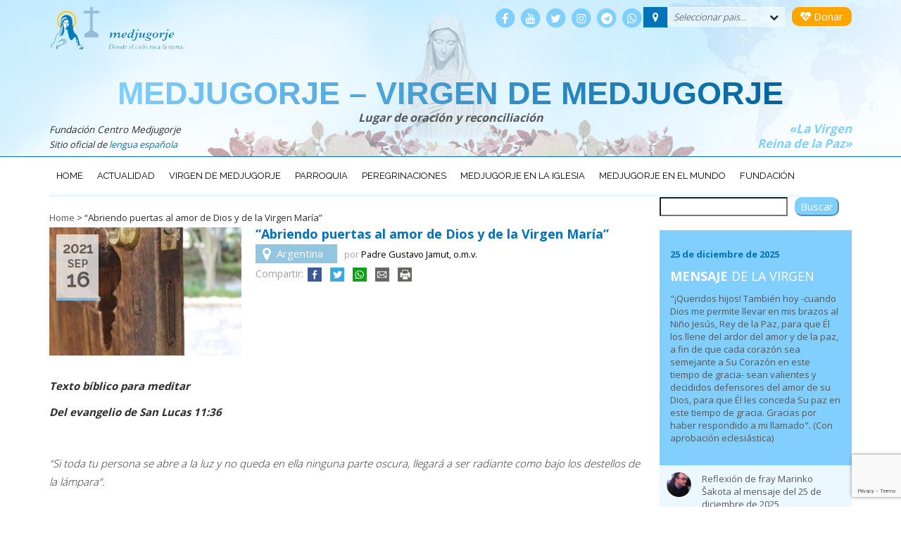

--- FILE ---
content_type: text/html; charset=utf-8
request_url: https://www.google.com/recaptcha/api2/anchor?ar=1&k=6Le9fIcUAAAAAPCEINJyVd9wvwtRdqOZTBXSSWZh&co=aHR0cHM6Ly9jZW50cm9tZWRqdWdvcmplLm9yZzo0NDM.&hl=en&v=PoyoqOPhxBO7pBk68S4YbpHZ&size=invisible&anchor-ms=20000&execute-ms=30000&cb=ae7bglc87ww2
body_size: 48683
content:
<!DOCTYPE HTML><html dir="ltr" lang="en"><head><meta http-equiv="Content-Type" content="text/html; charset=UTF-8">
<meta http-equiv="X-UA-Compatible" content="IE=edge">
<title>reCAPTCHA</title>
<style type="text/css">
/* cyrillic-ext */
@font-face {
  font-family: 'Roboto';
  font-style: normal;
  font-weight: 400;
  font-stretch: 100%;
  src: url(//fonts.gstatic.com/s/roboto/v48/KFO7CnqEu92Fr1ME7kSn66aGLdTylUAMa3GUBHMdazTgWw.woff2) format('woff2');
  unicode-range: U+0460-052F, U+1C80-1C8A, U+20B4, U+2DE0-2DFF, U+A640-A69F, U+FE2E-FE2F;
}
/* cyrillic */
@font-face {
  font-family: 'Roboto';
  font-style: normal;
  font-weight: 400;
  font-stretch: 100%;
  src: url(//fonts.gstatic.com/s/roboto/v48/KFO7CnqEu92Fr1ME7kSn66aGLdTylUAMa3iUBHMdazTgWw.woff2) format('woff2');
  unicode-range: U+0301, U+0400-045F, U+0490-0491, U+04B0-04B1, U+2116;
}
/* greek-ext */
@font-face {
  font-family: 'Roboto';
  font-style: normal;
  font-weight: 400;
  font-stretch: 100%;
  src: url(//fonts.gstatic.com/s/roboto/v48/KFO7CnqEu92Fr1ME7kSn66aGLdTylUAMa3CUBHMdazTgWw.woff2) format('woff2');
  unicode-range: U+1F00-1FFF;
}
/* greek */
@font-face {
  font-family: 'Roboto';
  font-style: normal;
  font-weight: 400;
  font-stretch: 100%;
  src: url(//fonts.gstatic.com/s/roboto/v48/KFO7CnqEu92Fr1ME7kSn66aGLdTylUAMa3-UBHMdazTgWw.woff2) format('woff2');
  unicode-range: U+0370-0377, U+037A-037F, U+0384-038A, U+038C, U+038E-03A1, U+03A3-03FF;
}
/* math */
@font-face {
  font-family: 'Roboto';
  font-style: normal;
  font-weight: 400;
  font-stretch: 100%;
  src: url(//fonts.gstatic.com/s/roboto/v48/KFO7CnqEu92Fr1ME7kSn66aGLdTylUAMawCUBHMdazTgWw.woff2) format('woff2');
  unicode-range: U+0302-0303, U+0305, U+0307-0308, U+0310, U+0312, U+0315, U+031A, U+0326-0327, U+032C, U+032F-0330, U+0332-0333, U+0338, U+033A, U+0346, U+034D, U+0391-03A1, U+03A3-03A9, U+03B1-03C9, U+03D1, U+03D5-03D6, U+03F0-03F1, U+03F4-03F5, U+2016-2017, U+2034-2038, U+203C, U+2040, U+2043, U+2047, U+2050, U+2057, U+205F, U+2070-2071, U+2074-208E, U+2090-209C, U+20D0-20DC, U+20E1, U+20E5-20EF, U+2100-2112, U+2114-2115, U+2117-2121, U+2123-214F, U+2190, U+2192, U+2194-21AE, U+21B0-21E5, U+21F1-21F2, U+21F4-2211, U+2213-2214, U+2216-22FF, U+2308-230B, U+2310, U+2319, U+231C-2321, U+2336-237A, U+237C, U+2395, U+239B-23B7, U+23D0, U+23DC-23E1, U+2474-2475, U+25AF, U+25B3, U+25B7, U+25BD, U+25C1, U+25CA, U+25CC, U+25FB, U+266D-266F, U+27C0-27FF, U+2900-2AFF, U+2B0E-2B11, U+2B30-2B4C, U+2BFE, U+3030, U+FF5B, U+FF5D, U+1D400-1D7FF, U+1EE00-1EEFF;
}
/* symbols */
@font-face {
  font-family: 'Roboto';
  font-style: normal;
  font-weight: 400;
  font-stretch: 100%;
  src: url(//fonts.gstatic.com/s/roboto/v48/KFO7CnqEu92Fr1ME7kSn66aGLdTylUAMaxKUBHMdazTgWw.woff2) format('woff2');
  unicode-range: U+0001-000C, U+000E-001F, U+007F-009F, U+20DD-20E0, U+20E2-20E4, U+2150-218F, U+2190, U+2192, U+2194-2199, U+21AF, U+21E6-21F0, U+21F3, U+2218-2219, U+2299, U+22C4-22C6, U+2300-243F, U+2440-244A, U+2460-24FF, U+25A0-27BF, U+2800-28FF, U+2921-2922, U+2981, U+29BF, U+29EB, U+2B00-2BFF, U+4DC0-4DFF, U+FFF9-FFFB, U+10140-1018E, U+10190-1019C, U+101A0, U+101D0-101FD, U+102E0-102FB, U+10E60-10E7E, U+1D2C0-1D2D3, U+1D2E0-1D37F, U+1F000-1F0FF, U+1F100-1F1AD, U+1F1E6-1F1FF, U+1F30D-1F30F, U+1F315, U+1F31C, U+1F31E, U+1F320-1F32C, U+1F336, U+1F378, U+1F37D, U+1F382, U+1F393-1F39F, U+1F3A7-1F3A8, U+1F3AC-1F3AF, U+1F3C2, U+1F3C4-1F3C6, U+1F3CA-1F3CE, U+1F3D4-1F3E0, U+1F3ED, U+1F3F1-1F3F3, U+1F3F5-1F3F7, U+1F408, U+1F415, U+1F41F, U+1F426, U+1F43F, U+1F441-1F442, U+1F444, U+1F446-1F449, U+1F44C-1F44E, U+1F453, U+1F46A, U+1F47D, U+1F4A3, U+1F4B0, U+1F4B3, U+1F4B9, U+1F4BB, U+1F4BF, U+1F4C8-1F4CB, U+1F4D6, U+1F4DA, U+1F4DF, U+1F4E3-1F4E6, U+1F4EA-1F4ED, U+1F4F7, U+1F4F9-1F4FB, U+1F4FD-1F4FE, U+1F503, U+1F507-1F50B, U+1F50D, U+1F512-1F513, U+1F53E-1F54A, U+1F54F-1F5FA, U+1F610, U+1F650-1F67F, U+1F687, U+1F68D, U+1F691, U+1F694, U+1F698, U+1F6AD, U+1F6B2, U+1F6B9-1F6BA, U+1F6BC, U+1F6C6-1F6CF, U+1F6D3-1F6D7, U+1F6E0-1F6EA, U+1F6F0-1F6F3, U+1F6F7-1F6FC, U+1F700-1F7FF, U+1F800-1F80B, U+1F810-1F847, U+1F850-1F859, U+1F860-1F887, U+1F890-1F8AD, U+1F8B0-1F8BB, U+1F8C0-1F8C1, U+1F900-1F90B, U+1F93B, U+1F946, U+1F984, U+1F996, U+1F9E9, U+1FA00-1FA6F, U+1FA70-1FA7C, U+1FA80-1FA89, U+1FA8F-1FAC6, U+1FACE-1FADC, U+1FADF-1FAE9, U+1FAF0-1FAF8, U+1FB00-1FBFF;
}
/* vietnamese */
@font-face {
  font-family: 'Roboto';
  font-style: normal;
  font-weight: 400;
  font-stretch: 100%;
  src: url(//fonts.gstatic.com/s/roboto/v48/KFO7CnqEu92Fr1ME7kSn66aGLdTylUAMa3OUBHMdazTgWw.woff2) format('woff2');
  unicode-range: U+0102-0103, U+0110-0111, U+0128-0129, U+0168-0169, U+01A0-01A1, U+01AF-01B0, U+0300-0301, U+0303-0304, U+0308-0309, U+0323, U+0329, U+1EA0-1EF9, U+20AB;
}
/* latin-ext */
@font-face {
  font-family: 'Roboto';
  font-style: normal;
  font-weight: 400;
  font-stretch: 100%;
  src: url(//fonts.gstatic.com/s/roboto/v48/KFO7CnqEu92Fr1ME7kSn66aGLdTylUAMa3KUBHMdazTgWw.woff2) format('woff2');
  unicode-range: U+0100-02BA, U+02BD-02C5, U+02C7-02CC, U+02CE-02D7, U+02DD-02FF, U+0304, U+0308, U+0329, U+1D00-1DBF, U+1E00-1E9F, U+1EF2-1EFF, U+2020, U+20A0-20AB, U+20AD-20C0, U+2113, U+2C60-2C7F, U+A720-A7FF;
}
/* latin */
@font-face {
  font-family: 'Roboto';
  font-style: normal;
  font-weight: 400;
  font-stretch: 100%;
  src: url(//fonts.gstatic.com/s/roboto/v48/KFO7CnqEu92Fr1ME7kSn66aGLdTylUAMa3yUBHMdazQ.woff2) format('woff2');
  unicode-range: U+0000-00FF, U+0131, U+0152-0153, U+02BB-02BC, U+02C6, U+02DA, U+02DC, U+0304, U+0308, U+0329, U+2000-206F, U+20AC, U+2122, U+2191, U+2193, U+2212, U+2215, U+FEFF, U+FFFD;
}
/* cyrillic-ext */
@font-face {
  font-family: 'Roboto';
  font-style: normal;
  font-weight: 500;
  font-stretch: 100%;
  src: url(//fonts.gstatic.com/s/roboto/v48/KFO7CnqEu92Fr1ME7kSn66aGLdTylUAMa3GUBHMdazTgWw.woff2) format('woff2');
  unicode-range: U+0460-052F, U+1C80-1C8A, U+20B4, U+2DE0-2DFF, U+A640-A69F, U+FE2E-FE2F;
}
/* cyrillic */
@font-face {
  font-family: 'Roboto';
  font-style: normal;
  font-weight: 500;
  font-stretch: 100%;
  src: url(//fonts.gstatic.com/s/roboto/v48/KFO7CnqEu92Fr1ME7kSn66aGLdTylUAMa3iUBHMdazTgWw.woff2) format('woff2');
  unicode-range: U+0301, U+0400-045F, U+0490-0491, U+04B0-04B1, U+2116;
}
/* greek-ext */
@font-face {
  font-family: 'Roboto';
  font-style: normal;
  font-weight: 500;
  font-stretch: 100%;
  src: url(//fonts.gstatic.com/s/roboto/v48/KFO7CnqEu92Fr1ME7kSn66aGLdTylUAMa3CUBHMdazTgWw.woff2) format('woff2');
  unicode-range: U+1F00-1FFF;
}
/* greek */
@font-face {
  font-family: 'Roboto';
  font-style: normal;
  font-weight: 500;
  font-stretch: 100%;
  src: url(//fonts.gstatic.com/s/roboto/v48/KFO7CnqEu92Fr1ME7kSn66aGLdTylUAMa3-UBHMdazTgWw.woff2) format('woff2');
  unicode-range: U+0370-0377, U+037A-037F, U+0384-038A, U+038C, U+038E-03A1, U+03A3-03FF;
}
/* math */
@font-face {
  font-family: 'Roboto';
  font-style: normal;
  font-weight: 500;
  font-stretch: 100%;
  src: url(//fonts.gstatic.com/s/roboto/v48/KFO7CnqEu92Fr1ME7kSn66aGLdTylUAMawCUBHMdazTgWw.woff2) format('woff2');
  unicode-range: U+0302-0303, U+0305, U+0307-0308, U+0310, U+0312, U+0315, U+031A, U+0326-0327, U+032C, U+032F-0330, U+0332-0333, U+0338, U+033A, U+0346, U+034D, U+0391-03A1, U+03A3-03A9, U+03B1-03C9, U+03D1, U+03D5-03D6, U+03F0-03F1, U+03F4-03F5, U+2016-2017, U+2034-2038, U+203C, U+2040, U+2043, U+2047, U+2050, U+2057, U+205F, U+2070-2071, U+2074-208E, U+2090-209C, U+20D0-20DC, U+20E1, U+20E5-20EF, U+2100-2112, U+2114-2115, U+2117-2121, U+2123-214F, U+2190, U+2192, U+2194-21AE, U+21B0-21E5, U+21F1-21F2, U+21F4-2211, U+2213-2214, U+2216-22FF, U+2308-230B, U+2310, U+2319, U+231C-2321, U+2336-237A, U+237C, U+2395, U+239B-23B7, U+23D0, U+23DC-23E1, U+2474-2475, U+25AF, U+25B3, U+25B7, U+25BD, U+25C1, U+25CA, U+25CC, U+25FB, U+266D-266F, U+27C0-27FF, U+2900-2AFF, U+2B0E-2B11, U+2B30-2B4C, U+2BFE, U+3030, U+FF5B, U+FF5D, U+1D400-1D7FF, U+1EE00-1EEFF;
}
/* symbols */
@font-face {
  font-family: 'Roboto';
  font-style: normal;
  font-weight: 500;
  font-stretch: 100%;
  src: url(//fonts.gstatic.com/s/roboto/v48/KFO7CnqEu92Fr1ME7kSn66aGLdTylUAMaxKUBHMdazTgWw.woff2) format('woff2');
  unicode-range: U+0001-000C, U+000E-001F, U+007F-009F, U+20DD-20E0, U+20E2-20E4, U+2150-218F, U+2190, U+2192, U+2194-2199, U+21AF, U+21E6-21F0, U+21F3, U+2218-2219, U+2299, U+22C4-22C6, U+2300-243F, U+2440-244A, U+2460-24FF, U+25A0-27BF, U+2800-28FF, U+2921-2922, U+2981, U+29BF, U+29EB, U+2B00-2BFF, U+4DC0-4DFF, U+FFF9-FFFB, U+10140-1018E, U+10190-1019C, U+101A0, U+101D0-101FD, U+102E0-102FB, U+10E60-10E7E, U+1D2C0-1D2D3, U+1D2E0-1D37F, U+1F000-1F0FF, U+1F100-1F1AD, U+1F1E6-1F1FF, U+1F30D-1F30F, U+1F315, U+1F31C, U+1F31E, U+1F320-1F32C, U+1F336, U+1F378, U+1F37D, U+1F382, U+1F393-1F39F, U+1F3A7-1F3A8, U+1F3AC-1F3AF, U+1F3C2, U+1F3C4-1F3C6, U+1F3CA-1F3CE, U+1F3D4-1F3E0, U+1F3ED, U+1F3F1-1F3F3, U+1F3F5-1F3F7, U+1F408, U+1F415, U+1F41F, U+1F426, U+1F43F, U+1F441-1F442, U+1F444, U+1F446-1F449, U+1F44C-1F44E, U+1F453, U+1F46A, U+1F47D, U+1F4A3, U+1F4B0, U+1F4B3, U+1F4B9, U+1F4BB, U+1F4BF, U+1F4C8-1F4CB, U+1F4D6, U+1F4DA, U+1F4DF, U+1F4E3-1F4E6, U+1F4EA-1F4ED, U+1F4F7, U+1F4F9-1F4FB, U+1F4FD-1F4FE, U+1F503, U+1F507-1F50B, U+1F50D, U+1F512-1F513, U+1F53E-1F54A, U+1F54F-1F5FA, U+1F610, U+1F650-1F67F, U+1F687, U+1F68D, U+1F691, U+1F694, U+1F698, U+1F6AD, U+1F6B2, U+1F6B9-1F6BA, U+1F6BC, U+1F6C6-1F6CF, U+1F6D3-1F6D7, U+1F6E0-1F6EA, U+1F6F0-1F6F3, U+1F6F7-1F6FC, U+1F700-1F7FF, U+1F800-1F80B, U+1F810-1F847, U+1F850-1F859, U+1F860-1F887, U+1F890-1F8AD, U+1F8B0-1F8BB, U+1F8C0-1F8C1, U+1F900-1F90B, U+1F93B, U+1F946, U+1F984, U+1F996, U+1F9E9, U+1FA00-1FA6F, U+1FA70-1FA7C, U+1FA80-1FA89, U+1FA8F-1FAC6, U+1FACE-1FADC, U+1FADF-1FAE9, U+1FAF0-1FAF8, U+1FB00-1FBFF;
}
/* vietnamese */
@font-face {
  font-family: 'Roboto';
  font-style: normal;
  font-weight: 500;
  font-stretch: 100%;
  src: url(//fonts.gstatic.com/s/roboto/v48/KFO7CnqEu92Fr1ME7kSn66aGLdTylUAMa3OUBHMdazTgWw.woff2) format('woff2');
  unicode-range: U+0102-0103, U+0110-0111, U+0128-0129, U+0168-0169, U+01A0-01A1, U+01AF-01B0, U+0300-0301, U+0303-0304, U+0308-0309, U+0323, U+0329, U+1EA0-1EF9, U+20AB;
}
/* latin-ext */
@font-face {
  font-family: 'Roboto';
  font-style: normal;
  font-weight: 500;
  font-stretch: 100%;
  src: url(//fonts.gstatic.com/s/roboto/v48/KFO7CnqEu92Fr1ME7kSn66aGLdTylUAMa3KUBHMdazTgWw.woff2) format('woff2');
  unicode-range: U+0100-02BA, U+02BD-02C5, U+02C7-02CC, U+02CE-02D7, U+02DD-02FF, U+0304, U+0308, U+0329, U+1D00-1DBF, U+1E00-1E9F, U+1EF2-1EFF, U+2020, U+20A0-20AB, U+20AD-20C0, U+2113, U+2C60-2C7F, U+A720-A7FF;
}
/* latin */
@font-face {
  font-family: 'Roboto';
  font-style: normal;
  font-weight: 500;
  font-stretch: 100%;
  src: url(//fonts.gstatic.com/s/roboto/v48/KFO7CnqEu92Fr1ME7kSn66aGLdTylUAMa3yUBHMdazQ.woff2) format('woff2');
  unicode-range: U+0000-00FF, U+0131, U+0152-0153, U+02BB-02BC, U+02C6, U+02DA, U+02DC, U+0304, U+0308, U+0329, U+2000-206F, U+20AC, U+2122, U+2191, U+2193, U+2212, U+2215, U+FEFF, U+FFFD;
}
/* cyrillic-ext */
@font-face {
  font-family: 'Roboto';
  font-style: normal;
  font-weight: 900;
  font-stretch: 100%;
  src: url(//fonts.gstatic.com/s/roboto/v48/KFO7CnqEu92Fr1ME7kSn66aGLdTylUAMa3GUBHMdazTgWw.woff2) format('woff2');
  unicode-range: U+0460-052F, U+1C80-1C8A, U+20B4, U+2DE0-2DFF, U+A640-A69F, U+FE2E-FE2F;
}
/* cyrillic */
@font-face {
  font-family: 'Roboto';
  font-style: normal;
  font-weight: 900;
  font-stretch: 100%;
  src: url(//fonts.gstatic.com/s/roboto/v48/KFO7CnqEu92Fr1ME7kSn66aGLdTylUAMa3iUBHMdazTgWw.woff2) format('woff2');
  unicode-range: U+0301, U+0400-045F, U+0490-0491, U+04B0-04B1, U+2116;
}
/* greek-ext */
@font-face {
  font-family: 'Roboto';
  font-style: normal;
  font-weight: 900;
  font-stretch: 100%;
  src: url(//fonts.gstatic.com/s/roboto/v48/KFO7CnqEu92Fr1ME7kSn66aGLdTylUAMa3CUBHMdazTgWw.woff2) format('woff2');
  unicode-range: U+1F00-1FFF;
}
/* greek */
@font-face {
  font-family: 'Roboto';
  font-style: normal;
  font-weight: 900;
  font-stretch: 100%;
  src: url(//fonts.gstatic.com/s/roboto/v48/KFO7CnqEu92Fr1ME7kSn66aGLdTylUAMa3-UBHMdazTgWw.woff2) format('woff2');
  unicode-range: U+0370-0377, U+037A-037F, U+0384-038A, U+038C, U+038E-03A1, U+03A3-03FF;
}
/* math */
@font-face {
  font-family: 'Roboto';
  font-style: normal;
  font-weight: 900;
  font-stretch: 100%;
  src: url(//fonts.gstatic.com/s/roboto/v48/KFO7CnqEu92Fr1ME7kSn66aGLdTylUAMawCUBHMdazTgWw.woff2) format('woff2');
  unicode-range: U+0302-0303, U+0305, U+0307-0308, U+0310, U+0312, U+0315, U+031A, U+0326-0327, U+032C, U+032F-0330, U+0332-0333, U+0338, U+033A, U+0346, U+034D, U+0391-03A1, U+03A3-03A9, U+03B1-03C9, U+03D1, U+03D5-03D6, U+03F0-03F1, U+03F4-03F5, U+2016-2017, U+2034-2038, U+203C, U+2040, U+2043, U+2047, U+2050, U+2057, U+205F, U+2070-2071, U+2074-208E, U+2090-209C, U+20D0-20DC, U+20E1, U+20E5-20EF, U+2100-2112, U+2114-2115, U+2117-2121, U+2123-214F, U+2190, U+2192, U+2194-21AE, U+21B0-21E5, U+21F1-21F2, U+21F4-2211, U+2213-2214, U+2216-22FF, U+2308-230B, U+2310, U+2319, U+231C-2321, U+2336-237A, U+237C, U+2395, U+239B-23B7, U+23D0, U+23DC-23E1, U+2474-2475, U+25AF, U+25B3, U+25B7, U+25BD, U+25C1, U+25CA, U+25CC, U+25FB, U+266D-266F, U+27C0-27FF, U+2900-2AFF, U+2B0E-2B11, U+2B30-2B4C, U+2BFE, U+3030, U+FF5B, U+FF5D, U+1D400-1D7FF, U+1EE00-1EEFF;
}
/* symbols */
@font-face {
  font-family: 'Roboto';
  font-style: normal;
  font-weight: 900;
  font-stretch: 100%;
  src: url(//fonts.gstatic.com/s/roboto/v48/KFO7CnqEu92Fr1ME7kSn66aGLdTylUAMaxKUBHMdazTgWw.woff2) format('woff2');
  unicode-range: U+0001-000C, U+000E-001F, U+007F-009F, U+20DD-20E0, U+20E2-20E4, U+2150-218F, U+2190, U+2192, U+2194-2199, U+21AF, U+21E6-21F0, U+21F3, U+2218-2219, U+2299, U+22C4-22C6, U+2300-243F, U+2440-244A, U+2460-24FF, U+25A0-27BF, U+2800-28FF, U+2921-2922, U+2981, U+29BF, U+29EB, U+2B00-2BFF, U+4DC0-4DFF, U+FFF9-FFFB, U+10140-1018E, U+10190-1019C, U+101A0, U+101D0-101FD, U+102E0-102FB, U+10E60-10E7E, U+1D2C0-1D2D3, U+1D2E0-1D37F, U+1F000-1F0FF, U+1F100-1F1AD, U+1F1E6-1F1FF, U+1F30D-1F30F, U+1F315, U+1F31C, U+1F31E, U+1F320-1F32C, U+1F336, U+1F378, U+1F37D, U+1F382, U+1F393-1F39F, U+1F3A7-1F3A8, U+1F3AC-1F3AF, U+1F3C2, U+1F3C4-1F3C6, U+1F3CA-1F3CE, U+1F3D4-1F3E0, U+1F3ED, U+1F3F1-1F3F3, U+1F3F5-1F3F7, U+1F408, U+1F415, U+1F41F, U+1F426, U+1F43F, U+1F441-1F442, U+1F444, U+1F446-1F449, U+1F44C-1F44E, U+1F453, U+1F46A, U+1F47D, U+1F4A3, U+1F4B0, U+1F4B3, U+1F4B9, U+1F4BB, U+1F4BF, U+1F4C8-1F4CB, U+1F4D6, U+1F4DA, U+1F4DF, U+1F4E3-1F4E6, U+1F4EA-1F4ED, U+1F4F7, U+1F4F9-1F4FB, U+1F4FD-1F4FE, U+1F503, U+1F507-1F50B, U+1F50D, U+1F512-1F513, U+1F53E-1F54A, U+1F54F-1F5FA, U+1F610, U+1F650-1F67F, U+1F687, U+1F68D, U+1F691, U+1F694, U+1F698, U+1F6AD, U+1F6B2, U+1F6B9-1F6BA, U+1F6BC, U+1F6C6-1F6CF, U+1F6D3-1F6D7, U+1F6E0-1F6EA, U+1F6F0-1F6F3, U+1F6F7-1F6FC, U+1F700-1F7FF, U+1F800-1F80B, U+1F810-1F847, U+1F850-1F859, U+1F860-1F887, U+1F890-1F8AD, U+1F8B0-1F8BB, U+1F8C0-1F8C1, U+1F900-1F90B, U+1F93B, U+1F946, U+1F984, U+1F996, U+1F9E9, U+1FA00-1FA6F, U+1FA70-1FA7C, U+1FA80-1FA89, U+1FA8F-1FAC6, U+1FACE-1FADC, U+1FADF-1FAE9, U+1FAF0-1FAF8, U+1FB00-1FBFF;
}
/* vietnamese */
@font-face {
  font-family: 'Roboto';
  font-style: normal;
  font-weight: 900;
  font-stretch: 100%;
  src: url(//fonts.gstatic.com/s/roboto/v48/KFO7CnqEu92Fr1ME7kSn66aGLdTylUAMa3OUBHMdazTgWw.woff2) format('woff2');
  unicode-range: U+0102-0103, U+0110-0111, U+0128-0129, U+0168-0169, U+01A0-01A1, U+01AF-01B0, U+0300-0301, U+0303-0304, U+0308-0309, U+0323, U+0329, U+1EA0-1EF9, U+20AB;
}
/* latin-ext */
@font-face {
  font-family: 'Roboto';
  font-style: normal;
  font-weight: 900;
  font-stretch: 100%;
  src: url(//fonts.gstatic.com/s/roboto/v48/KFO7CnqEu92Fr1ME7kSn66aGLdTylUAMa3KUBHMdazTgWw.woff2) format('woff2');
  unicode-range: U+0100-02BA, U+02BD-02C5, U+02C7-02CC, U+02CE-02D7, U+02DD-02FF, U+0304, U+0308, U+0329, U+1D00-1DBF, U+1E00-1E9F, U+1EF2-1EFF, U+2020, U+20A0-20AB, U+20AD-20C0, U+2113, U+2C60-2C7F, U+A720-A7FF;
}
/* latin */
@font-face {
  font-family: 'Roboto';
  font-style: normal;
  font-weight: 900;
  font-stretch: 100%;
  src: url(//fonts.gstatic.com/s/roboto/v48/KFO7CnqEu92Fr1ME7kSn66aGLdTylUAMa3yUBHMdazQ.woff2) format('woff2');
  unicode-range: U+0000-00FF, U+0131, U+0152-0153, U+02BB-02BC, U+02C6, U+02DA, U+02DC, U+0304, U+0308, U+0329, U+2000-206F, U+20AC, U+2122, U+2191, U+2193, U+2212, U+2215, U+FEFF, U+FFFD;
}

</style>
<link rel="stylesheet" type="text/css" href="https://www.gstatic.com/recaptcha/releases/PoyoqOPhxBO7pBk68S4YbpHZ/styles__ltr.css">
<script nonce="-uYfx2sWxRfXD_P2qwPWgA" type="text/javascript">window['__recaptcha_api'] = 'https://www.google.com/recaptcha/api2/';</script>
<script type="text/javascript" src="https://www.gstatic.com/recaptcha/releases/PoyoqOPhxBO7pBk68S4YbpHZ/recaptcha__en.js" nonce="-uYfx2sWxRfXD_P2qwPWgA">
      
    </script></head>
<body><div id="rc-anchor-alert" class="rc-anchor-alert"></div>
<input type="hidden" id="recaptcha-token" value="[base64]">
<script type="text/javascript" nonce="-uYfx2sWxRfXD_P2qwPWgA">
      recaptcha.anchor.Main.init("[\x22ainput\x22,[\x22bgdata\x22,\x22\x22,\[base64]/[base64]/MjU1Ong/[base64]/[base64]/[base64]/[base64]/[base64]/[base64]/[base64]/[base64]/[base64]/[base64]/[base64]/[base64]/[base64]/[base64]/[base64]\\u003d\x22,\[base64]\\u003d\x22,\x22dMOfwoPDmcKiL8OKwqHClsKhw7vCgAXDscORBmtrUkbCmVhnwq5Gwrksw4fCskFOIcKcfcOrA8O5wqE0T8OUwpDCuMKnHgjDvcK/w5AYNcKUQ3JdwoBVEcOCRjUNSlcSw4s/[base64]/O3nDiMOWwq86WUvDl8OBMiXCuMKvSwjDsMKzwpBlwqfDsFLDmSNlw6swNcOywrxPw5V0MsOxTGIRYkcqTsOWdEoBeMONw7kTXBrDiF/CtwM7Tzwnw6vCqsKodMKfw6FuPMKxwrYmTCzCi0bChmpOwrhdw7/CqRHCusK3w73DlifCplTCvxchPMOjT8KowpcqcGfDoMKgD8KowoPCnDYUw5HDhMKQfzV0wr8hScKmw6RDw47DtC/[base64]/[base64]/CpWghVjpDYcKxdMKkZmPDt8O6w4JWEiYcw6PCscKmTcKSFHLCvMOoV2N+wrkDScKNEMK6woIhw6YlKcONw553woMxwpjDnsO0LhctHMO9byfCvnHCtsOHwpROwrAHwo0/w6nDiMOJw5HCtkLDswXDucOecMKdPy1mR1TDhA/Dl8KZKWdebTBIL1rCgSt5QUMSw5fCgcKDPsKeDAsJw6zDu0DDhwTCr8Okw7XCnzEAdsOkwr8jSMKdSzfCmF7Cn8Krwrhzwr7DgmnCqsKfRFMPw4HDlsO4b8OzMMO+wpLDrmfCqWANUVzCrcOkwoDDo8KmEWTDicOrwrPCk1pQZ1HCrsOvK8KuPWfDgcOEHMOBE1/[base64]/ChMO9CQR2EgLDnnbCkysxw5gUwpgeBMORwqpGUsOgw7slWMO6w6QaPmVFKldnw5TCozonQUbCvEgiOMKnfQMKA2J9cSFLfMK4w4PCg8OYw4New5QsVsKVKMO9wrRZwprDq8ODaxMoNBrCnMOzw7RiXcOrwqvCqmN5w7/Dk0DCpcKoDsKuw4xdIhcDEQQdwqF0TDrDpcKTC8ODXsK5Q8K3wpzDi8OcRg52DBzCocO1eUfCsknDtzgww4BpLcO/wr99w6fCm1pfw4/Do8KZwpJQYcKKwqvCtnnDh8KJw6BmPSwlwpDCqMOOw63CtyIreE8sG1XDssKOwqHCrsOWwoxUwqA4w4jDnsOkwr9ZX3fChFPCqUV5aXnDg8O3FMKsHVNfw5PDgFQEdSTCocKbw4EWZ8OveAlxYFlOwrFHwrjCpMOQwrXDoR8Nw7/CnMOMw4PDqAQoQyd6wrvDjXZawq8LNMOnXMOvbCp3w6HCncOhURwyYAfCosOtVA/[base64]/DosKLwpHDshsMCRIQwo4dAwkkIznCncObPsOuOU0zBTvDicKJGVfDu8KJZEPDqsOtNMO3wo4qwrkFUUrDuMK/wrnCsMOiw4zDjsOGw4TCsMOwwo/CvsOIYMO1QSXDplfCvsOPb8OzwrQudydjBgPDgiMEcFvCtTsIw7sYSHJtAMKowrPDgsOSwpLCi2bDjHzCqkZSacOjQ8Kdwqt4F2fCqXNRw6plwqrClBVWwrzCshbDmVQRZxnDixvDvRNUw74fT8KdPcKoI23Dn8OlwrTCtcK5wo/DlsO8CcKRZMOxwr5MwrjDrcKjwqE/wpPDvcKRJVvCpTsgwqfDqSLCiW3ClMKawrUYwrrCnEHCsD1qAMOCw53CgsOYNBDCsMOywp8ow7rCoxHCp8KHV8OdwqTDuMKiwrMSMMOhDsOtw5PDmRHCk8O6wozCgEDDsyckR8OKf8OKR8KDw54Swr/DnAIXLsOEw6zCiG46NMOgwoTDgcOeDMKgw6/Ds8Oqw6ZdaF9XwpIkLsK5w6jDrTcIwpnDqFTCrRbDsMKcw5MxQsKSwqdgAz98wpLDhFlud2s5YMKldMO1TyDCo1/[base64]/NEHDlcO6wppfPHlOQMKLw5PCtsOvK2Yvwp/DoMOjwqLCmMK6woR1LMOuesO8w781w6nCokBuShxDMMOJb1vCucO0ZF5/wrDCt8KlwogNLQfCtXvCh8O/K8K7cEPCtkocw4IOTHnDlsOcA8KgM1EgYMKdHjJxwqgxwoLCrMKKZjrCnF57w4/Dh8OLwoYlwrnDhsObwqDDkULDvCdCwpfCoMO4wpkSB2N9w45gw58mw7/Ck15gXWPCuhfDkWpQJQ0xKMKrfGcWwqVXcB4iZiDDkUQmwpTDhMOAw4spFy7DjEM5wr84w6PCqD9GAsKDLxlywrNmEcOyw5YKw6PClEI5woDDjcOdeDjDgB/DoEw9wop5LMOew4YFwoHCoMOyw4PCojAaasOBZcOYDQfCpCLDvcKNwq9FQsOiw6g2FMOBw5dbwoNGGMKeIU/[base64]/[base64]/EzhKw7hPBTrDo8K8wpZCw5UlZsKkw5sdw47CksOpw5kYH3VQbj7DmMKKOBXCgMKMw7TCv8KXw4kuE8OWa1BPcR7DlcOowrZzE3bCsMKiwqlNZgd7wp4DFwDDlwjCrUU1w5rDuWPCksK5NMK4w6sfw6UMeD4lZQkpw7bDujFOwrjCsB7CrHY6Zw/[base64]/[base64]/[base64]/w47DtMKtfVDCvcO3wr7CtcKpwpRQU8OKwrTChXDDvD3Cu8KHw73DtVXCtHkMBRtIw7c0csOkKMKEwp5Yw7oOw6zDtMKEw6Mww7fDkGktw48/GMKFCjPDsgRbw5tfwq5WaBrDpyorwqQNcsOowrYGCMO5wqwBw5l3XMKFeVY+J8KBNsKNVmssw6ZQXVvDoMKKO8KHw6TCrhrDgW3ClsOfw4/DhVhoWcOYw5fCjMOvbMOOwotfwo7DrcO/[base64]/wpdBbSkfJwR8w7/DkjzDj2rDj8OTwqoYw6nCnhjDmMOBW3nDt24VwqPCvhdOTRfCmCBnw7rDvnYcwpXCscOawpbCoVrDsW/[base64]/[base64]/wp3DkXgEC1d/XWJnwqJvUQ5fw5HCsCJTeUnDhE7CscOEwqoxw6/DjsOiMcOgwrcqwp3Crg5+wqXDumDCiCd3w6ljw4JoZcK3NcOnAMKYw4h/w4rCowViw7DDpUNLw6Elwo5aBsOowp8jesKqcsOnwrFEdcK9B2XDsVjCocKFw45kCcOHwpjDmVjDnMKfN8OQIMKEwoIHBiIDwrlNw63DssOEw58BwrVWbDQKG0LDt8KkWsKDw7/Cl8KIw7FMw7kCCsKQRSPCsMKkwoXCi8OFwq4GFsKBBC/Dj8KDw4TDvzJcYsOBCjHCsUvCo8O6e2M6w4EdNsOtw4fDm01bNC1jwoPDgFbCjMKBw4nDpGTDhMO5dz7CsWBrwqhCw5XDiFfDpMKMw5/Co8KOQh8vI8OhDS4OwojCqMOBTxV0w5ExwozDvsKaR2NoWcOMw6JcFMKZZXo2w5LDrMKYwoVlbcK+P8KTwoJqw4BcecKhw40hw6/DhcOMAmXDrcK7w4xfw5NEw6/Cr8OjM39ZQMO2OcO4TkbDmxfCisOmwoQsw5I4wpjCgRc9QG7DssO1wobCqMOjw4DCiStvHGgtwpYvw7zDoFIvFl/[base64]/GxgKw6vDoTgow4PDrMKmwq/DhRRrIW7CvcOZXMOVw6QEWTkcZ8OjacOGOhQ8SUjDl8KkWAFOwpJfwpwqAMKUw6/[base64]/eEYqC3HCnsK0FcKVwqvCuF3Dq8KxworCpMKXwrjDkSsOLBTDjBfDuFlXGE5nwpEjSMKxPHtyw5/CijnDqXnChcKcQsKewoAjG8O9wrLCvyLDhykcw6rCicKkYTchwo/[base64]/[base64]/FMKjJMKfc8KcwrHDtMOGGMKFw5nDmcOVwogKHRjDtlrDvUZjw7w1EMKbwqxndsOgwrIaRsKhNMOew7U+w5xufDPCtMOuGT/DjA7DojzDj8KdccKGwpY5w7zDpR56YRkJw7cYwrN/WcO3XA3DsEdpY1XCr8KuwohYA8KoLMKfw4MkRsOWwq5gSn0Dw4HCicKBPwDDm8OBwobDi8OoUDNNw69vDi19MATCuAFOVmV2wofDrWk7fkFoacOQw77CrMKbwrbCuCdXM33ChsKeJcOFHcOLw6nDvyASw71CR03DiQMlwoXCpH0rwrvDk33DrsOZf8K0w6A/[base64]/[base64]/CisONwo48wq/DoBEMwqPCosOuS8K6woAiw4fDsDLDpsOGCwRKHcKHwrFKU3Mzw6UuGHA1PsOnBcOrw5LCmcOFOgobEx8qKMK+w6FdwrJCDS/CtgJ3wprCqnI5wrlFw7bCth9HPWXCtsO4w6x/MMOqwrrDuW/Dh8KiwrDCv8O2XsO1wrLCn0YswqwYbcKzw73DnMOsHX4gw6TDlGTCgcOsEw7DnsOLw7PDiMKEwovDhx7CgcK0w4rCm0omN1EWUycyVMKDIhQGdywiMyzCmm7Ds2ZcwpDDmgwAJMOgw7wnwqXCjzXDmQnCtsK/woE4CUktF8KLdCTDncObCgTCgMOdw4ETw60sBsO7wol9U8OLNXQgU8KVwoPDjAI7w73CqxDCvjHDtXHDqsObwqNCw5DChSnDqABuw4sMw5/Dl8K/wplTYEzDqsKsTRdISXFxwrhLL1XCpsK/aMK5XTxIwq5ew6JOBcKoFsKIw5XCkcOfw7jCvzN/RMOQPiXCknhvTC4LwoQ5WjUrDsKiI0MafGJQIz5ibFk6F8O2QTh1w7XCvXbDgMKTw5k2w5DDghnDqFB5VcKQw7/CvR8dMcK5bWLCvcOtw5w9w5bCjig5wqPCocOWw5TDkcOnOsKEwqrDjn1UMcOzw4hIw54uw78/C3JnBQgyacK/w5vDsMO7NcOUwozCqGtaw6PCihoawrtPw6Mqw5YIacOJOcOEwokSTcOkwqMVSzx0woMoDBhnw503GsOKwrbDoSvDlcK4wpXCujnCnT/[base64]/[base64]/CsUcWCcK7woNyH8Oowo09SREIwqvChsKcFcKLwp3DisKnJMKKRC3DpMObw5Biw4XDvsKCwoLDncK7Y8OnOhwzw7IresOeTsO/MBxZwqJzOVjDhBcPPXZ4w4PCi8K0w6d5wrDDjcKgBwrCj3/CpMKUHMKuw4zCvlfDlMOVCsKVRcOQbVInw6YHWMONF8OVN8Osw4TDumvDisKnw6QMOMOgB0rDn0J1wplOU8O1E3tdRMOlw7cBSnDDuk3DjSfDtBTCjy4dwphOw4PCnUDDjjpWwqctwoPDqg3DkcOJCX3CigzDjsOBwrrDscONTF/Do8KPw5sPwqTDv8Kfw7vDoBZaFwg8w5gXwr91BivCh0VRw4DCgMKsCiQJXsKBw7nCsmoXw6dXdcOQwr4DbU/CtHjDpsOPVcKIVFY5FMKJw7x1wofClR1tC3k4EyNlwqLCuX8nw78rwqZUJ2HDl8OOwrjDtgYAb8KuOsKJwpAcL1R7wrYsO8KPTcK9fW1+MS3Dg8KuwqbClMODTMO0w7HClzsiwqTDu8K4bcKywqpFw5/DqSMewrvCkcOzQ8O5AMOJwr3CscKGE8OJwrBZw63DusKIdwYkwp/Cs1pGwphzCmx9wpbDtRbCmFzDv8O/fQDDnMO6RkdlV381w6smAAYafMOERnRzE1YCBTtIHsOVHcOfD8K6MMKUwqIXEMOQP8OPXl7Ci8OxXBTClAvCm8KNfMOLXDhxd8O+M1PDlcKVdMOiw6V0YsO4MEXCuHokRMKaw6/DiVLDhsKqJAUsPj3Dmxhqw5UlXcK1w4XDvzJtwpEawrfDtT3Cuk3CrEfDosKHwp5UAMO4FsKfw45YwqTDjSnDt8KqwoLDvcO9GMK7UcOaJB02wr3DqzTCgxXDhl9/w4B6w6nCkMOWw6kCEcKSWcOww6bDv8KKRcKvwrnCp1jCqlHChA7ChU5rwoZ2UcKzw5lTZ2wswp3DiFZyXj/CnhPCrcO1dkh0w5PCty7DmXBow6twwqHCqMOxwpJMRMK/E8K/X8Oqw5Yrw67CsSMJAsKCSsK5w7PCusKQwpfDmcK3c8Kpw6zCusONw5HDtcKEw6cZwqx0ZQ0NEMKGw7XDvsO1IW5bM3wfw6QJSiHCvcO3BMOBw5DCpMOyw6nDmsOOLMORDSTCoMKOMMOlbg/DjsKQwq9XwpnChcOXw4LCkDbCrS/[base64]/E8OXYi3DnMKLw5jCozXDqjjDrcKtwr/[base64]/CsSx+w74KwqDDgl7DqWwlw6LDtMKWYMKoC8KFw4/CmsKFw5t4JsOnDMKtfy7DtgPCm1oSDnjCpsK6w5t7QTIkwrrDsjUHID7CtGVCa8KxQ0ZCwoPChzXCswEpw7orwopQHADDp8KdHgsoI2J5w5jDjDVKwrzDmsKQZCHCvcKsw7HDgEzDkXnCrMKEwqPCucKLw4kNTMO4wpXCl2fCnFjCsFzCvCx+w4h4w6/DiCTDiBw7JsKDYMKywrpDw451HSDCuhJfwoZTBcKGMQNaw4UKwpBbwqlDw4vDm8O6w6nDgsKiwoNzw7hdw4vDocKpd3jClMODKMKtwpt3VMKOfgsrw5h4wp3Cj8KrDQF/wqAHw7DCtmlqw5F4HxVdDsKTBjfDgsOGwqvDpHrDmi47WT4FP8KaEMKmwp3DuCp2a0bCjsOJOMODeHhAJQZDw7HCtGwjQXNCw67CssOaw5V/wrvDo3Y8XBspw5HDvi5cwpnDh8OUw44swrY1alzDucOSecOmw6IlKsKKw7ZJKw3DvsOXc8OJG8O2OTXDjW/CpiLDlmbCp8KKLMOhD8OLFgLDnjrCvVPDr8OGwr7ChsKmw5MBf8OYw7Z8Fg/DmFbCljvCl1bDrg0Rc13DrMOhw4HDv8KIwrLCmmZyYFnCpmZQT8KWw4PCqcKlwqLCowTDnwsxWUsUC0pkQ3XDvUDCiMK3wp/ChsK5OMOpwrfDpsKFJWDDkDHDtH7DjsO1LsOqwqLDn8KRwrXDisKEBT9twqRrwqrDnRNXwrfCpsKRw6s1w7hWwrPCqsKeKXzCrw/Dp8Ozwrl1w5w0N8Ocw4LCr27CrsOpw77Dp8KgJivDssOVw6fDjyjCrsK9X2rClXgDw6bCjMO2wrZjNMOAw6jCs0ZEw4x7w7nCkcO4a8ObLiPCgcONXWnDsnoewqvCoB8ewo1rw4QwdF7DnFBlw6Z+wpAvwqxTwphQwo1JEWPDiUjChsKlw7/[base64]/DlkfCjBBzJMO0S8KFcMO6EcK4c8O/wpMtwpvCiA7CoMKNS8ODwpTDrnjCqcOtwo8GXhBTw4wtwp7Ch17DsBLDnGVpS8OROsOyw6d2OcKMwrpOcE7Dhk1pwpbDpDPClEtRTFLDqMKADMOZE8Ohw50Aw7ksY8O8EU5Uwp7DjsO9w4HClcOXHkYkIMOnTsK0w4DDqMONOcKDB8KMwohgIMKzd8KMZcKKNsOGUcK/[base64]/wqrCrsOSwpbCrMKeQFMzN8Knw61swoMPSG/Cs1zCvsKjwpTDiMKUaMKgwpvCpMOJWRF2VQB1SsK/[base64]/[base64]/wrcUeRXDpChoYjUmLMKTTlHCjcOyAW3CjW4yKHgxw4ZCwrPDoScpwpJTLxDCuzF0w5LDojd0w4nDnFDChQQMIMONw6jDoCYUwrrDnyxYw5caZsOAV8KaMMOHPsKGcMKaYWUvwqFVw4vCkDQFE2Muw6HCucOqaj0Hw67DlkRbw6o/w73CiHDCpRnCsVvDnsKtccO4w7ZAwo1Pw74UesKpwqPCgH1fMcO/VDnDlnTDhsKhaDnDqGRjR0QwcMK3HUhZwqMQw6PDikpyw7TDmsKVw4fCgTELC8Kjw4zDscOdwq17wq0PCXwefifCti3DuDbDgXjCsMOHGcKEwqfCrnHCqF9ew6NuDMOtLnzDqcOfw5nCk8Kkc8K4QwQtwq9ywop/w4FQwpEZf8KPCgFkDAt4asO+DV3CqsKyw4JDwp/[base64]/[base64]/DrVnCrcOVwqfDrMKpAsKKcltaw7PDiTslL8KywpYzwp1Qw6RzFwwJe8Kvw7hxGgN5w4hmw4bDgGo3U8K1YjUOEkrCqWXDpQV5wrFFw7LDlcONfMOacE8DKcOqBMK/[base64]/DnDnChmgvRMO8w658b8OWWGpEwq0TL8OkXcK5WcOGC1AQw5kpwo3Dk8OUwr/[base64]/w48VMcKnwpkcc1DDjMOnwofCqsKcP8OGdg/DuCZuwrY9w41UGk7Cj8KyXMOVw5UuR8OVbVHCiMOzwqDCiCsJw6xofcKNwp9vVcKad0BYw6Yfwr3CgsKDwp5gwoYdw4oPSmrDuMOJw4jDmcKow504IsOEw5DDql4fwo/DtsOIwqTDt3w0KcORwpI2L2JPC8OCwpvDicKDwpdFRgBdw6c+w6/Cty/[base64]/w5LDpADCr0czV8O3w5xTw67CoVY8Lh7Dl8KKw7QbFsK5w6XDvsOcdcO5wroaIgTCslHCmCpiw5DCt0hLRsOcLn3DtDJew7pib8OjPcKoaMKEWUEKw643woNTwroPw7JQw7XCkSUmc0sbPcKEw7BiF8OPwp3DmsOeDMKgw77CpVxvDcKoQMKWSzrCpT1mwpRvw5/[base64]/DcOKfTbCqMKEWE3DkBU5VGVvJV7ClMK6wpM9KR7ClsKSUW/DvCXCusKgw7N7LsORwpPDmcKjP8OVB3XDusKIwrskw57ClMKPw7rDkFzCkHI5w4UHwqJlw4nDgcK5woLDusOhZsK5NsOuw5tWwqLDvMKGwrlSw77CgHlfIMK/[base64]/w4QOwp7CisKfOsOYDQjDhcKBRMOTADnCscK2UFPDo1RNcj/[base64]/CksO4BsKiwpQvZsK3wpDCjgxhW8KrecOnM8OyFsKbDBvCssKMQnEzMkR3wqJtFR5DFsOOwo1BSClBw4QOw5PCpALDilRVwoNiLxbCp8KVwo0RF8O5wroXwq/Dsn7Csy1lJFjCj8KvCsO8B2zDgFzDrg0rw7DCglJNCcKEwpVAcjLDhMOQwrvDkMOCw4DCiMOtc8O8McKmS8K4NsKRwq9WVMOxbXYkw6zDh2TDqMOKYMOdw5plSMO/asK6wq9kw6pnwo7CucKmBzjCoQnCuSYkwpLChEvCkMO3RcOswpUvN8KFFBtnw7Y8a8OAFhxEW1trwqLCscOkw4XDgn4wf8K4wqgJGXDDtiY/ccOtVMKVwrtuwqZcw4RiwqHDtcK+V8OuQcKFw5PDvk/DtCcxwq3CpMO1MsOkU8KkTcOtTMKXMcKgb8KHBnRvSMOHFwhxMnMawrVCF8KCw5bDqMOcwqbDhULDlTPDrcKwbsK8f1NIwqglURxwB8Kvw70xQMO5w4vCkMK/NncqBsKYwrvDohZqwrPCuwLCtQ45w6lPNCk3w5/Dm1pZckDCgjVhw4PChjbCl2dQwq9NNsORwprDgA/[base64]/[base64]/[base64]/DimfCocOGw7nDs8KHaGjDvkXClsKTw4TDocOKwrUmDCPCqg8XB3rCvcKoE2HCtn7CucOzwovDpEcdfxlow4DDkybCgUl4bk1aw6TCqzduVz85K8KCdcOvJwTDkMKce8Okw7N5TkFKwo/CiMOUCsK6AiwpG8OMw63Cjh7CvlU6wqPCg8OYw5zDscOqw4bCtMKUwqAhw4bCjsK6IsKswpLCmAh6woomU3PCgcK0w5jDvcK/L8OPS1HDvcO5cRvDmUXDosK+w5Y0FsK+w4LDnVHCqsKCYQBBOsKccsKzwovDmMKnwqc0w6vDoWI8w7PDr8OewqlUBMKXcsKydAnCtMOcCsKZwqcvH3oKTsKiw51AwptcCMKDLsKmw4/ChgvCosK0IMOfc3/DgcO/f8KwGsOrw6F2wqnCpMOyWBwmQMOISyIewolOw7FIVQpTZMOaYw1gRMKnKDzDnFLDl8Krw6hLw5/[base64]/ChiLDjsOdLsOIwqbCjwXDsW/DrQ9lZsO0TArDvsKqSMKBwoQIwp/Cv2bChcO5wqxnw7t7wqPCgXh8RMK/ElM7wrVWwoUjwqbCthYXbcKGwr5Cwr3DgsKkw7rCliM+KljDhMKYwqcow7LClgFPBcOnWcKLwoZVwrQhSSzDhcK2wrTDhxB/w4DCkGxvw67CnUk9w7vDnhhzw4I4Fh/DrhjDgcOCw5HCmsKSwpwKw4DCucKiDFPDkcOTKcK/wpRZwpkXw6/CqUQGwp4MwqbDiQ51wrPDp8OVwpwYQizDsiNTw6rChBrCj0TClsKMLcKbbsKPwqnCk8K8w5bCmsK0KsK3wq3Dl8KywrRywqF9NScsYDQEQMOkB3rCusKCJ8KWw797FgYowo5UDMOwGMKKRMObw5o4wqJAGcOowpJ6PcKAwoN6w5F0YsO4c8OMOcODCE1zwr/DtlrDpcKTwrbDgMOdUsKoTmMNA1YubVtXwp0cHXzDlMOHwpULJyYHw7NyBUbCt8Kxw5HCum3DgsO/fMO3AMKiwoobPcORVScJY1I9XS7DnwnDmsKTfcK8w7DCgMKmVhTCmcKgQCvDicKSMhEEKcKeW8OSwrnDky3DhsKWw4fDt8OzwpbDrWB3KxM4w5U7em7CjcKSw5UQw5cPw7ohwpjDt8KOKycmw4Bzw4/Cq3rDnMKDMcOxUMOpwqHDhsK3UF89wqhPSmgQAcKJw5jDpzXDl8KVw7N+V8KuAjA4w47CpX/DpS3CjXvCjsO4wpNCZsOmwrjCmMKbYcK1wodhw4bCsj/DuMODecKcwpUzwoduDUBUwr7CtcOFQmx/wqN5w6nCnmIDw5YpGDMewqoiwovDi8OlZEQVTx/[base64]/wp3CuidQwoLCrMOgwpQzw4PCtcOPVQfCiMOxGlgAwqXDisKBwo87w4gcw7XDm11jwoPDmwBLw4TCl8KRHsKYwoMuUMK9wrdfw5wIw5rDlMOPw7BvJ8OGw5TCn8Kqw799wr3CssO6w77DvF/CqRBUPhvDg3doWgFdJcOiccOlw6gFwqtyw4PDnhIHw6Y0wqnDhw3CqMKrwrnDqsOcA8Oow6RQwoJJGXNKRMOVw4sYw4jDg8OXwpXCtnLDlsOXKTwaasKXNDpnZxN8eUXDviUxw7TCjE4oOcKUDsKKw7XDjkjCnldlwoI5csKwESx/w61nHQHDvMKRw6JRw5BxfVLDlmIodMOUw5ZqIcKAMk/CssK/[base64]/CjXpoTCfDtWJFwq/[base64]/[base64]/DicKIwrfCg083wprCgsObc8K9woNJKyvCuMOFcws7wqjDsDXDnRxSwptJLGZhYkrDtmLCqcKiK0/[base64]/Cr8ObScKyWMOyw4s0UX3CtcOkw47CusOfw5IqwoDCrDBRBsOXOWjCt8OsXyhGwpFVw6V7DcKnw7Qfw5tNwqXCrGnDusKdb8KBwqNMw69Iw4XCuToFwrvDpX/DgcKcw6ZjNHtBwqDDsT5Yw6drOsK5w4vCt0pBw6TDhsKfPcKzBjzCs3DCqXdGw5xzwo0IJsOaQ1J8wqHCkcOJwozDrMO7w5rDhsOtMcOoRMKZwr3CqcKxwoPDrcKDBsOawoJRwqN1Y8OLw5rCocOvwoPDn8Kww5bClwkww4/Cr1dlVQ3ConbDvzAxwp7DlsOvRcOow6bDgMOVw5dKb0DCikDCp8KcwpTDvhYPwrtAbsOvwqPDocO3w6fCvMOUBsKZOsOnw4bCk8OKwpLCti7CpR04w5HCoVLChw1YwoTCpy5bwoTCm3prwofCsGPDpnLDv8KkCsOpD8KLa8K5w6oOwrnDjErClMOWw7QFw6Q/IRUhwqdCDFVXw718wrZgw7cVw77ClsOoScO6wqvDgsKKDsO4OXpaNcKQbzbDunDDtBfCp8KLRsOBCcO+wrE7w6rCrR7CnsKrw6bDhMObSRl2wqljw7zDuMK4w7d6QzMcSMKXaw7ClcOKUVLDvMKHRcK/S0rDgxojecK/w7LCtz/Du8OraWclwosawqwBwrhzIH4RwrRAw4bCjjJ6XcOcO8KlwpkBKBomAU/CpUcnwpjDi2DDgMKUNRnDlsOUC8OIwovDisO9IcONFsOTNVTCtsOPPAFqw5VyXMKpNsOXwoHChTNRLQ/[base64]/[base64]/CpyrDrQrCl8OkwrrCp0s9wpp6wqLCq8OGI8KcScOUeX5YBXwadMKcw4wew7Vab042V8KQI2dRAh/DpGQnV8O1GQMhG8KjMV7Ct0vCrmMWw5lnw5DCrcOjw4pGwrHCsCYXJhtewpDCo8O4w7/Cp0DDuhfDksOtwqFgw6TCml4RwqbCoyPDisKnw5zCj0kDwp4Jw755w7zDrwHDunHDl0jDqcKKMCnDgsKJwrjDm0cCwoM2ecKBwqhzMcKkV8Ofw4jDg8OkBRzCtcOCw4scwqs9woDCgjQYRHrDscOHwq/CmRdIdMOMwpbCm8KqZynDncOyw7xJS8O5w5gWLcKsw5gzJMKZVAXDvMKYKsOFL3jDm3prwoNwHmDDhMKXw5LDq8KtwojCtsOORghswqfDmcKrw4AGaEHDi8OIPkPDnsODTE7Dl8OFw5kKesKfTsKLwosDfnLDjMKQw4zDnSjCm8Kyw7/CvlbDmsOUwpwzcX1qDnYUwrjDksOhYW/[base64]/[base64]/DgMOofMO/w5RGwoU/wokBw7DDk8OJwonDt8K4MMKWKwA4VXZxUMOawpkfw4M3wqsCwprCkjAKOEBIS8K/BsK3dmHChcOUXGV6wpPCkcOxwrPDmE3Dt2zCmMOBwobCtMOfw6dtwo7DnMO6w7bCmCNGBsKIwo7DkcKYw4cmQMOcw4LDi8OwwqZ6BsO4HD/[base64]/DqW0OL0BuFMOxLsOVw5JuOmjCpg0fIsKUSxICwogIw67DtMKGLMKTwrPCrsKKw4x9w6hhMMK9Ln3DkcOHSsK9w7jDmQ7CrcOZwrw4IsObECjCgMONfGJYMcOuw6XCoSzDoMOUFmo9wpfDnETCnsO6wofDp8OYUQnDk8KtwpDCrlfCuVsew4LDgcKrwqgSw7YLwq/CsMO4w6XDgFXCnsKNw5jDoHF9wrA9w780w6TDjcKAW8KHw7EBCsOpe8OlfwDChMKewooMw6rCiyLCpjc8RwvCsTYIwoDDoDUgZQfCjjXCnsONZ8OMw40MTEHDvMKhGDUFw7LDucKpwobCosK8VsOWwrN6KW3Ck8ObSkccw6vDmR/CqcKkwq/DgSbDgTLCm8KrUhAwbsK2wrEiIlHCvsK9wqhlR03CvMKXMsKXCwA8CcKyciMJB8Kic8K2KlAHM8Kpw6PDtsK9F8Kociwew7vDkzwyw5vCix/Dh8K1w7YNJRnCiMK8R8KlNMOEccKqCwxlw4w4w4fClw7DmcOYNlDCgsKWwqLDoMKhA8KEBGAENMKpwqXDoTgcHkgjwovCvsK5BsOKN3hkBsO8w5jDh8KEw4xEw6/[base64]/DmsKdN8KmwpfDrcO7w7YwbMODwpYJw6XCoDxIwrApw5k8wrIiAiXDqzttw507QsOmRMOkU8KKw5BkP8KecMKaw4fCgcOlH8KEwq/CkTo5NAHClXbDiTbCvcKBwrl+wqI1wqcNOMKbwot0w6FjEkbCi8ORwrHCi8Oiwp3CkcOrwqnDgWbCo8KBw490w4oLw7PDsGLCjjnCgggpcsOkw6h2w6/DrDrDiEDCuA0SBUPDkkTDgipSwolZa2bCt8Kow5TDiMKuw6ZICsOMdsOyH8OwAMKlwqEawoMWJcKLwpknwr/DoFQqDMO7B8OOPcKjDhPCgsKyNAHClMKpwpnCt2PChnYId8O0wpTCvQwUa0Zfwq7CrsOOwqp9w4UQwp3DgTpyw7/[base64]/N8O8w6gxMBlySS/DmsK+b2pLZ1UNTMOWUMKIAwpcaQ7CpMOnF8KhLmtlegZwbzNewp3DiTdjL8KIwqrCswPCnwZWw68HwqwaMGIuw4HDm3nCvVHCh8Kjw70Ew6BIf8Kdw5kbwqfCmcKHY03CnMOfVsKlK8KRwrbDoMKtw6/CgybCqxEbDl3CqS1gGU3Do8O7w4oewr7DucKYw4nDoCY/wqgQCELDi28twpXDixLDiQRfwonDr1fDsjHCm8Kww6Y8XsOUbsOCwonDiMKKKDs3w6bDtMKvClEoK8OpNBvDsGFUw7DDu1VDYcOHwpN/[base64]/woN7IcO3DcKjHsKqwrQKwq/CiMOLw5JpdcKVw73DkighwpHDlcOjWcK6w7Y2dsObWsKNAMO3SsOow4DDtEnCssKiL8KpRhvCrCLCiX0DwrxVw47DmGPCoHPCkcKRcsOwbUnCu8O5JcOLWcORMQTClcOywrvCoUZbHsO5LcKjw5/DvADDlcO/w4/[base64]/[base64]/CgRHCoMOAwoARCVkzYxjConzCjXEZwo3ChUDCuMKVegTCn8KIfjnCh8KiAwdCwqfDmsKIw7DDh8OKfXYjTsOaw6MLLwp3wqkiecOJccKewr9WYsKBcwYjV8KkH8OQw4HDo8OFwocNNcK1LjvDk8OIKTvCvMKewoTClWbDpsOQN1N/OsK1w6DDpVcOw53CisOic8Omw5B+HcKqR0HCm8KtwpbCqiTCmz8uwp4MPW17wqTCniJ9w69bw7vCmsKBw6jDjMOHH24SwoxhwrJ8G8K+ImHDnA3CritDw6nCoMKoXMKpJlpFwrBVwo/CiTkxaiYsJQ5TwqLCjcKgeMOUwqLCtcKPLRkFCDdLNGDDvyrDqMOCKm/CsMOaBcKLdsOnw4EPw6UVwo3CgHptPsKYw7EoUcO8w7PCnMOQCMO8UQvCtsKtJxHDhMOHFMONw4PDsUXCl8OAwoDDiFnCrTPCpUrDsAoXwrYGw7oGScOywrAwBT5vwozClR/DpcKXTcKIMk7CvsKvwqbCsEs5wocQJsO1w5FtwoF5dcO2B8OIwpkMfV0iGsKCw5EBV8K0w6LCiMOkU8KjAcOGwrLCnE4QYi4Yw6UsVGLDh3vCoGFEw4/Dph1lJcOGw6DDu8KqwodbwoHCr3dyKsORecK5wqp1w5jDn8Onw73DocOnw67DqMK5RmDDiRpwZMOEKFheMsOgZcKgw7vDpsO9W1TChXzDmV/CnjlBw5Z5wooFfsKVw63Dhz0sJkQ5w7AgD3ljw4rCh143w7cmw4ZUwqN1H8Obc3Mswo3DukTCg8OfwoXCqsOYwq9yEDHCpG1hw6HCp8OXwrE1w4AmwrDDo0LDm3HDnsKnYcO5w6sbOytlXMOKT8KKSApof0V0UsOgMsO/c8O9w5sBCCc0wq3DssO+TcO8DsO5wpzCnsKMw5zCmE3CgGgHc8O6WsKSE8OxEMKHAMKGw5kgwrdXwojDr8O5ZyxHbcKmw43CuE3DplxkOsKxHgwICVHDmVwYHhrDuAvDisO1w7rClXZzwo3Cr2MMWVJ9dMOPwoE3w69jw61ALlDCjFslwrFrYwfCjE/DlznDhMK9w4HCgQJhBMO4wqzDgsOOO3I6f3oywqoSZ8OWwoLCoEFSwox+TDU0wqYPw67DnmIJRDsOw51bcsOyWMOYwqbDhsKxw5cnw6XDnCDDgsO+w5E4LsKzwqRSw6ddAH58w5MxR8KANh/CrsOjAMKQXsK5IcOWHsOJUzbCjcO5FsKQw5s0JjcKwpHCngHDlgbDmcOCOxrDrH0Jwo1ecsKZwp4ow61qSMKFCMONMiwYDw0uw58kwpjCiwfDolFDw73DgsOucSYaZcKnwp/CiFUkw5QKRMO0w7/CtMK+wqDCiGfCqFNFd0crRcKwDcK+bMOsRsKKwolMwqVSwrwmdMOawolzG8OdakthXcObwowXwqvCkzdhDipIw7QwwqzCugIJwpfDmcOhFR5HAcOvFH/[base64]/CncKZwp/[base64]/Co8K0KF56w6bCkSk+fXfCtsOWw49ew6h2Ild3bcO3w6vCin3DpsKfbsKRVcOFHMOfZm7CusOPw7bDsjd7w63DvMKiwoHDpjV+wqPCiMKiwqF/w4xkwr7Cp0YGPGvCl8ONdcOXw61Gw7rCmg3CrnMZw7h3w4vClTzDjDJWAcOgPVXDisKUIy7DuxtgBMKFwpPDlMKfXMKzZkpgw65KOcKqw5nDh8KPw7jCgMKKXh8/wrzCtCl2OMKQw4/[base64]/CusKKdsKMwpLDoMO1w6wTNgZ2w6xhJMKywq/CuErCuMKNw50vwrrCmMKsw4rCqT1mwoTDiTh3IsOUNVt3wpjDjMOvw4nDti9BUcOIK8OLw61+TMOZa00ZwpM6O8Kcw78Vw5lCw7PCqGJiw7jChMK8w67Ck8OKGEMiI8KzAFPDlkXDggtiw6fCocK1worDqj/DlsKVOBvDmMKtwpbCrcO4QBjCjBvCu2wfwoHDmcKne8OWWsKFw50CwqXDg8Opwqolw7/Cr8Kjw73Cnz7DnUhUS8O6wr4sIFbCrMKbw4rCi8OEw7XCnxPCgcOAw4DCoC/DrcKrw6PCn8KSw7Z8NSlTDcOvwqcBwp5cLsOxGRcpWMKlJ1LDmsKuDcKBw43DmA/[base64]/Dm8OMwosFwpPCt3bCp3vCtsKsEsOUKsOUwqsiwr9xw7fCvsO6a1ZCeSbDlsKjw59Sw4rCnQI1w6ZwD8Kcw7rDpcOXHMO/worDhcK4w4Eww4Z2Nn9JwokHDVfCh3TDt8KmE1/CoE3Dq1luDcOzwrPDskxMwrzDjcOge1prw5LDhsO7VMOTBj7DkxzCshBWwohJUizCgcO3wpQIfV7DrTnDvcOgaBjDrcKiOAdzCsKzah5/wofDo8OaWDkxw5lwVh0aw742FgzDmMKFwrwNIsKaw6XCj8ObUjXCjsO/w7TCthvDrcOcw4cQw7krDkbCucKkJ8OkfTrCrMKSEELCpcOBwpRrdgY3w4JyQQ\\u003d\\u003d\x22],null,[\x22conf\x22,null,\x226Le9fIcUAAAAAPCEINJyVd9wvwtRdqOZTBXSSWZh\x22,0,null,null,null,1,[21,125,63,73,95,87,41,43,42,83,102,105,109,121],[1017145,797],0,null,null,null,null,0,null,0,null,700,1,null,0,\[base64]/76lBhnEnQkZnOKMAhnM8xEZ\x22,0,0,null,null,1,null,0,0,null,null,null,0],\x22https://centromedjugorje.org:443\x22,null,[3,1,1],null,null,null,1,3600,[\x22https://www.google.com/intl/en/policies/privacy/\x22,\x22https://www.google.com/intl/en/policies/terms/\x22],\x22KSAhXj4pb2nE7jJ2sVzFpvkMSRg805yCwQDBUobiOLI\\u003d\x22,1,0,null,1,1769343673049,0,0,[250,4,61,99,25],null,[1,17],\x22RC-7eMlGf751mjCYg\x22,null,null,null,null,null,\x220dAFcWeA7Uz7vezv4zzuNw4F9BVFFOMwTXcvoocdKcrNI70mQwW-0vBq-6gEgs-UuT7xO466nYON6YtAjwYW-J4UP7rzUV0CfRow\x22,1769426473008]");
    </script></body></html>